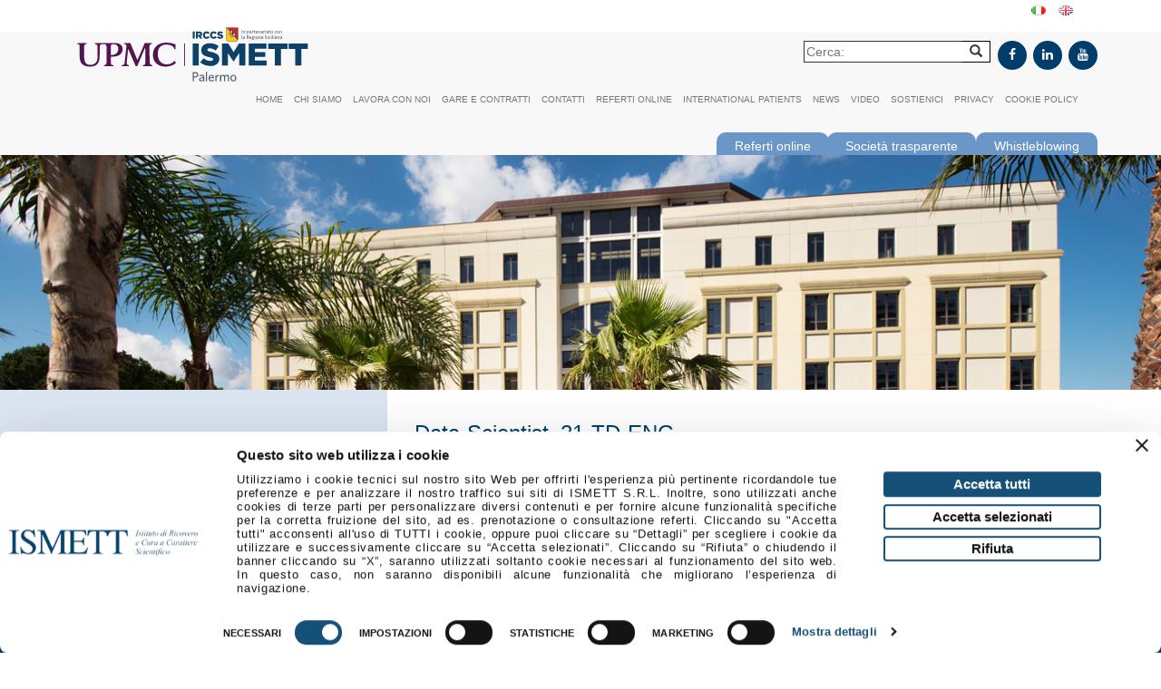

--- FILE ---
content_type: text/html; charset=UTF-8
request_url: https://www.ismett.edu/it/irccs-ismett-1-data-scientist-rif-dsc-21-td/data-scientist_21-td-eng/
body_size: 10576
content:
<!doctype html>
<!--[if lt IE 7]> <html class="no-js ie6 oldie" lang="it-IT"> <![endif]-->
<!--[if IE 7]>    <html class="no-js ie7 oldie" lang="it-IT"> <![endif]-->
<!--[if IE 8]>    <html class="no-js ie8 oldie" lang="it-IT"> <![endif]-->
<!--[if gt IE 8]><!--> <html lang="it-IT"> <!--<![endif]-->
<head>
		
 						<script id="Cookiebot" src="https://consent.cookiebot.com/uc.js" data-culture="it" data-cbid="3d49d4b5-1957-48c0-ad8e-d3d285d34b70" data-blockingmode="auto" type="text/javascript"></script>
		
		
    <meta http-equiv="X-UA-Compatible" content="IE=edge,chrome=1">
    <meta charset="UTF-8" />
    <meta name="viewport" content="width=device-width, initial-scale=1, maximum-scale=1">
<!--     <link rel="shortcut icon" href="/favicon.ico" /> -->
    <link rel="alternate" type="application/rss+xml" title="Ismett IRCCS RSS2 Feed" href="https://www.ismett.edu/it/feed/" />
    <link rel="pingback" href="https://www.ismett.edu/xmlrpc.php" />
	
													<title>Data-Scientist_21-TD-ENG - Ismett IRCCS Ismett IRCCS</title>
     
    <meta name='robots' content='index, follow, max-image-preview:large, max-snippet:-1, max-video-preview:-1' />
	<style>img:is([sizes="auto" i], [sizes^="auto," i]) { contain-intrinsic-size: 3000px 1500px }</style>
	
	<!-- This site is optimized with the Yoast SEO plugin v26.7 - https://yoast.com/wordpress/plugins/seo/ -->
	<link rel="canonical" href="https://www.ismett.edu/wp-content/uploads/2021/11/Data-Scientist_21-TD-ENG.pdf" />
	<meta property="og:locale" content="it_IT" />
	<meta property="og:type" content="article" />
	<meta property="og:title" content="Data-Scientist_21-TD-ENG - Ismett IRCCS" />
	<meta property="og:description" content="Data-Scientist_21-TD-ENG" />
	<meta property="og:url" content="https://www.ismett.edu/wp-content/uploads/2021/11/Data-Scientist_21-TD-ENG.pdf" />
	<meta property="og:site_name" content="Ismett IRCCS" />
	<meta property="article:publisher" content="https://www.facebook.com/IRCCSISMETT/?ref=sgm" />
	<meta name="twitter:card" content="summary_large_image" />
	<script type="application/ld+json" class="yoast-schema-graph">{"@context":"https://schema.org","@graph":[{"@type":"WebPage","@id":"https://www.ismett.edu/wp-content/uploads/2021/11/Data-Scientist_21-TD-ENG.pdf","url":"https://www.ismett.edu/wp-content/uploads/2021/11/Data-Scientist_21-TD-ENG.pdf","name":"Data-Scientist_21-TD-ENG - Ismett IRCCS","isPartOf":{"@id":"https://www.ismett.edu/it/#website"},"primaryImageOfPage":{"@id":"https://www.ismett.edu/wp-content/uploads/2021/11/Data-Scientist_21-TD-ENG.pdf#primaryimage"},"image":{"@id":"https://www.ismett.edu/wp-content/uploads/2021/11/Data-Scientist_21-TD-ENG.pdf#primaryimage"},"thumbnailUrl":"","datePublished":"2021-11-24T13:38:57+00:00","breadcrumb":{"@id":"https://www.ismett.edu/wp-content/uploads/2021/11/Data-Scientist_21-TD-ENG.pdf#breadcrumb"},"inLanguage":"it-IT","potentialAction":[{"@type":"ReadAction","target":["https://www.ismett.edu/wp-content/uploads/2021/11/Data-Scientist_21-TD-ENG.pdf"]}]},{"@type":"BreadcrumbList","@id":"https://www.ismett.edu/wp-content/uploads/2021/11/Data-Scientist_21-TD-ENG.pdf#breadcrumb","itemListElement":[{"@type":"ListItem","position":1,"name":"Home","item":"https://www.ismett.edu/it/"},{"@type":"ListItem","position":2,"name":"IRCCS ISMETT – 1 Data Scientist (Rif.DSC/21 TD)","item":"https://www.ismett.edu/it/irccs-ismett-1-data-scientist-rif-dsc-21-td/"},{"@type":"ListItem","position":3,"name":"Data-Scientist_21-TD-ENG"}]},{"@type":"WebSite","@id":"https://www.ismett.edu/it/#website","url":"https://www.ismett.edu/it/","name":"Ismett IRCCS","description":"","publisher":{"@id":"https://www.ismett.edu/it/#organization"},"potentialAction":[{"@type":"SearchAction","target":{"@type":"EntryPoint","urlTemplate":"https://www.ismett.edu/it/?s={search_term_string}"},"query-input":{"@type":"PropertyValueSpecification","valueRequired":true,"valueName":"search_term_string"}}],"inLanguage":"it-IT"},{"@type":"Organization","@id":"https://www.ismett.edu/it/#organization","name":"ISMETT IRCCS srl","url":"https://www.ismett.edu/it/","logo":{"@type":"ImageObject","inLanguage":"it-IT","@id":"https://www.ismett.edu/it/#/schema/logo/image/","url":"https://ismett.edu/wp-content/uploads/2018/04/ismett.png","contentUrl":"https://ismett.edu/wp-content/uploads/2018/04/ismett.png","width":280,"height":79,"caption":"ISMETT IRCCS srl"},"image":{"@id":"https://www.ismett.edu/it/#/schema/logo/image/"},"sameAs":["https://www.facebook.com/IRCCSISMETT/?ref=sgm","https://www.linkedin.com/company/ismett/","https://www.youtube.com/channel/UCFDtM2Tze5WGBWCf5q2vPbw"]}]}</script>
	<!-- / Yoast SEO plugin. -->


<link rel='dns-prefetch' href='//www.googletagmanager.com' />
<link rel="alternate" type="application/rss+xml" title="Ismett IRCCS &raquo; Data-Scientist_21-TD-ENG Feed dei commenti" href="https://www.ismett.edu/it/irccs-ismett-1-data-scientist-rif-dsc-21-td/data-scientist_21-td-eng/feed/" />
<script type="text/javascript">
/* <![CDATA[ */
window._wpemojiSettings = {"baseUrl":"https:\/\/s.w.org\/images\/core\/emoji\/16.0.1\/72x72\/","ext":".png","svgUrl":"https:\/\/s.w.org\/images\/core\/emoji\/16.0.1\/svg\/","svgExt":".svg","source":{"concatemoji":"https:\/\/www.ismett.edu\/wp-includes\/js\/wp-emoji-release.min.js?ver=6.8.3"}};
/*! This file is auto-generated */
!function(s,n){var o,i,e;function c(e){try{var t={supportTests:e,timestamp:(new Date).valueOf()};sessionStorage.setItem(o,JSON.stringify(t))}catch(e){}}function p(e,t,n){e.clearRect(0,0,e.canvas.width,e.canvas.height),e.fillText(t,0,0);var t=new Uint32Array(e.getImageData(0,0,e.canvas.width,e.canvas.height).data),a=(e.clearRect(0,0,e.canvas.width,e.canvas.height),e.fillText(n,0,0),new Uint32Array(e.getImageData(0,0,e.canvas.width,e.canvas.height).data));return t.every(function(e,t){return e===a[t]})}function u(e,t){e.clearRect(0,0,e.canvas.width,e.canvas.height),e.fillText(t,0,0);for(var n=e.getImageData(16,16,1,1),a=0;a<n.data.length;a++)if(0!==n.data[a])return!1;return!0}function f(e,t,n,a){switch(t){case"flag":return n(e,"\ud83c\udff3\ufe0f\u200d\u26a7\ufe0f","\ud83c\udff3\ufe0f\u200b\u26a7\ufe0f")?!1:!n(e,"\ud83c\udde8\ud83c\uddf6","\ud83c\udde8\u200b\ud83c\uddf6")&&!n(e,"\ud83c\udff4\udb40\udc67\udb40\udc62\udb40\udc65\udb40\udc6e\udb40\udc67\udb40\udc7f","\ud83c\udff4\u200b\udb40\udc67\u200b\udb40\udc62\u200b\udb40\udc65\u200b\udb40\udc6e\u200b\udb40\udc67\u200b\udb40\udc7f");case"emoji":return!a(e,"\ud83e\udedf")}return!1}function g(e,t,n,a){var r="undefined"!=typeof WorkerGlobalScope&&self instanceof WorkerGlobalScope?new OffscreenCanvas(300,150):s.createElement("canvas"),o=r.getContext("2d",{willReadFrequently:!0}),i=(o.textBaseline="top",o.font="600 32px Arial",{});return e.forEach(function(e){i[e]=t(o,e,n,a)}),i}function t(e){var t=s.createElement("script");t.src=e,t.defer=!0,s.head.appendChild(t)}"undefined"!=typeof Promise&&(o="wpEmojiSettingsSupports",i=["flag","emoji"],n.supports={everything:!0,everythingExceptFlag:!0},e=new Promise(function(e){s.addEventListener("DOMContentLoaded",e,{once:!0})}),new Promise(function(t){var n=function(){try{var e=JSON.parse(sessionStorage.getItem(o));if("object"==typeof e&&"number"==typeof e.timestamp&&(new Date).valueOf()<e.timestamp+604800&&"object"==typeof e.supportTests)return e.supportTests}catch(e){}return null}();if(!n){if("undefined"!=typeof Worker&&"undefined"!=typeof OffscreenCanvas&&"undefined"!=typeof URL&&URL.createObjectURL&&"undefined"!=typeof Blob)try{var e="postMessage("+g.toString()+"("+[JSON.stringify(i),f.toString(),p.toString(),u.toString()].join(",")+"));",a=new Blob([e],{type:"text/javascript"}),r=new Worker(URL.createObjectURL(a),{name:"wpTestEmojiSupports"});return void(r.onmessage=function(e){c(n=e.data),r.terminate(),t(n)})}catch(e){}c(n=g(i,f,p,u))}t(n)}).then(function(e){for(var t in e)n.supports[t]=e[t],n.supports.everything=n.supports.everything&&n.supports[t],"flag"!==t&&(n.supports.everythingExceptFlag=n.supports.everythingExceptFlag&&n.supports[t]);n.supports.everythingExceptFlag=n.supports.everythingExceptFlag&&!n.supports.flag,n.DOMReady=!1,n.readyCallback=function(){n.DOMReady=!0}}).then(function(){return e}).then(function(){var e;n.supports.everything||(n.readyCallback(),(e=n.source||{}).concatemoji?t(e.concatemoji):e.wpemoji&&e.twemoji&&(t(e.twemoji),t(e.wpemoji)))}))}((window,document),window._wpemojiSettings);
/* ]]> */
</script>
<link rel='stylesheet' id='style-css' href='https://www.ismett.edu/wp-content/themes/ismett/style.css?ver=1.66' type='text/css' media='all' />
<link rel='stylesheet' id='style-responsive-css' href='https://www.ismett.edu/wp-content/themes/ismett/style-responsive.css?ver=1.64' type='text/css' media='all' />
<link rel='stylesheet' id='bootstrap-css' href='https://www.ismett.edu/wp-content/themes/ismett/css/bootstrap.css?ver=3.4.1' type='text/css' media='all' />
<link rel='stylesheet' id='bxslider-css' href='https://www.ismett.edu/wp-content/themes/ismett/css/bxslider.css?ver=6.8.3' type='text/css' media='all' />
<link rel='stylesheet' id='offcanvas-css' href='https://www.ismett.edu/wp-content/themes/ismett/css/offcanvas.css?ver=6.8.3' type='text/css' media='all' />
<link rel='stylesheet' id='fontawesome-css' href='https://www.ismett.edu/wp-content/themes/ismett/css/font-awesome.css?ver=6.8.3' type='text/css' media='all' />
<link rel='stylesheet' id='style-cookiebot-css' href='https://www.ismett.edu/wp-content/themes/ismett/style-cookiebot.css?ver=1.6' type='text/css' media='all' />
<style id='wp-emoji-styles-inline-css' type='text/css'>

	img.wp-smiley, img.emoji {
		display: inline !important;
		border: none !important;
		box-shadow: none !important;
		height: 1em !important;
		width: 1em !important;
		margin: 0 0.07em !important;
		vertical-align: -0.1em !important;
		background: none !important;
		padding: 0 !important;
	}
</style>
<link rel='stylesheet' id='wp-block-library-css' href='https://www.ismett.edu/wp-includes/css/dist/block-library/style.min.css?ver=6.8.3' type='text/css' media='all' />
<style id='classic-theme-styles-inline-css' type='text/css'>
/*! This file is auto-generated */
.wp-block-button__link{color:#fff;background-color:#32373c;border-radius:9999px;box-shadow:none;text-decoration:none;padding:calc(.667em + 2px) calc(1.333em + 2px);font-size:1.125em}.wp-block-file__button{background:#32373c;color:#fff;text-decoration:none}
</style>
<style id='global-styles-inline-css' type='text/css'>
:root{--wp--preset--aspect-ratio--square: 1;--wp--preset--aspect-ratio--4-3: 4/3;--wp--preset--aspect-ratio--3-4: 3/4;--wp--preset--aspect-ratio--3-2: 3/2;--wp--preset--aspect-ratio--2-3: 2/3;--wp--preset--aspect-ratio--16-9: 16/9;--wp--preset--aspect-ratio--9-16: 9/16;--wp--preset--color--black: #000000;--wp--preset--color--cyan-bluish-gray: #abb8c3;--wp--preset--color--white: #ffffff;--wp--preset--color--pale-pink: #f78da7;--wp--preset--color--vivid-red: #cf2e2e;--wp--preset--color--luminous-vivid-orange: #ff6900;--wp--preset--color--luminous-vivid-amber: #fcb900;--wp--preset--color--light-green-cyan: #7bdcb5;--wp--preset--color--vivid-green-cyan: #00d084;--wp--preset--color--pale-cyan-blue: #8ed1fc;--wp--preset--color--vivid-cyan-blue: #0693e3;--wp--preset--color--vivid-purple: #9b51e0;--wp--preset--gradient--vivid-cyan-blue-to-vivid-purple: linear-gradient(135deg,rgba(6,147,227,1) 0%,rgb(155,81,224) 100%);--wp--preset--gradient--light-green-cyan-to-vivid-green-cyan: linear-gradient(135deg,rgb(122,220,180) 0%,rgb(0,208,130) 100%);--wp--preset--gradient--luminous-vivid-amber-to-luminous-vivid-orange: linear-gradient(135deg,rgba(252,185,0,1) 0%,rgba(255,105,0,1) 100%);--wp--preset--gradient--luminous-vivid-orange-to-vivid-red: linear-gradient(135deg,rgba(255,105,0,1) 0%,rgb(207,46,46) 100%);--wp--preset--gradient--very-light-gray-to-cyan-bluish-gray: linear-gradient(135deg,rgb(238,238,238) 0%,rgb(169,184,195) 100%);--wp--preset--gradient--cool-to-warm-spectrum: linear-gradient(135deg,rgb(74,234,220) 0%,rgb(151,120,209) 20%,rgb(207,42,186) 40%,rgb(238,44,130) 60%,rgb(251,105,98) 80%,rgb(254,248,76) 100%);--wp--preset--gradient--blush-light-purple: linear-gradient(135deg,rgb(255,206,236) 0%,rgb(152,150,240) 100%);--wp--preset--gradient--blush-bordeaux: linear-gradient(135deg,rgb(254,205,165) 0%,rgb(254,45,45) 50%,rgb(107,0,62) 100%);--wp--preset--gradient--luminous-dusk: linear-gradient(135deg,rgb(255,203,112) 0%,rgb(199,81,192) 50%,rgb(65,88,208) 100%);--wp--preset--gradient--pale-ocean: linear-gradient(135deg,rgb(255,245,203) 0%,rgb(182,227,212) 50%,rgb(51,167,181) 100%);--wp--preset--gradient--electric-grass: linear-gradient(135deg,rgb(202,248,128) 0%,rgb(113,206,126) 100%);--wp--preset--gradient--midnight: linear-gradient(135deg,rgb(2,3,129) 0%,rgb(40,116,252) 100%);--wp--preset--font-size--small: 13px;--wp--preset--font-size--medium: 20px;--wp--preset--font-size--large: 36px;--wp--preset--font-size--x-large: 42px;--wp--preset--spacing--20: 0.44rem;--wp--preset--spacing--30: 0.67rem;--wp--preset--spacing--40: 1rem;--wp--preset--spacing--50: 1.5rem;--wp--preset--spacing--60: 2.25rem;--wp--preset--spacing--70: 3.38rem;--wp--preset--spacing--80: 5.06rem;--wp--preset--shadow--natural: 6px 6px 9px rgba(0, 0, 0, 0.2);--wp--preset--shadow--deep: 12px 12px 50px rgba(0, 0, 0, 0.4);--wp--preset--shadow--sharp: 6px 6px 0px rgba(0, 0, 0, 0.2);--wp--preset--shadow--outlined: 6px 6px 0px -3px rgba(255, 255, 255, 1), 6px 6px rgba(0, 0, 0, 1);--wp--preset--shadow--crisp: 6px 6px 0px rgba(0, 0, 0, 1);}:where(.is-layout-flex){gap: 0.5em;}:where(.is-layout-grid){gap: 0.5em;}body .is-layout-flex{display: flex;}.is-layout-flex{flex-wrap: wrap;align-items: center;}.is-layout-flex > :is(*, div){margin: 0;}body .is-layout-grid{display: grid;}.is-layout-grid > :is(*, div){margin: 0;}:where(.wp-block-columns.is-layout-flex){gap: 2em;}:where(.wp-block-columns.is-layout-grid){gap: 2em;}:where(.wp-block-post-template.is-layout-flex){gap: 1.25em;}:where(.wp-block-post-template.is-layout-grid){gap: 1.25em;}.has-black-color{color: var(--wp--preset--color--black) !important;}.has-cyan-bluish-gray-color{color: var(--wp--preset--color--cyan-bluish-gray) !important;}.has-white-color{color: var(--wp--preset--color--white) !important;}.has-pale-pink-color{color: var(--wp--preset--color--pale-pink) !important;}.has-vivid-red-color{color: var(--wp--preset--color--vivid-red) !important;}.has-luminous-vivid-orange-color{color: var(--wp--preset--color--luminous-vivid-orange) !important;}.has-luminous-vivid-amber-color{color: var(--wp--preset--color--luminous-vivid-amber) !important;}.has-light-green-cyan-color{color: var(--wp--preset--color--light-green-cyan) !important;}.has-vivid-green-cyan-color{color: var(--wp--preset--color--vivid-green-cyan) !important;}.has-pale-cyan-blue-color{color: var(--wp--preset--color--pale-cyan-blue) !important;}.has-vivid-cyan-blue-color{color: var(--wp--preset--color--vivid-cyan-blue) !important;}.has-vivid-purple-color{color: var(--wp--preset--color--vivid-purple) !important;}.has-black-background-color{background-color: var(--wp--preset--color--black) !important;}.has-cyan-bluish-gray-background-color{background-color: var(--wp--preset--color--cyan-bluish-gray) !important;}.has-white-background-color{background-color: var(--wp--preset--color--white) !important;}.has-pale-pink-background-color{background-color: var(--wp--preset--color--pale-pink) !important;}.has-vivid-red-background-color{background-color: var(--wp--preset--color--vivid-red) !important;}.has-luminous-vivid-orange-background-color{background-color: var(--wp--preset--color--luminous-vivid-orange) !important;}.has-luminous-vivid-amber-background-color{background-color: var(--wp--preset--color--luminous-vivid-amber) !important;}.has-light-green-cyan-background-color{background-color: var(--wp--preset--color--light-green-cyan) !important;}.has-vivid-green-cyan-background-color{background-color: var(--wp--preset--color--vivid-green-cyan) !important;}.has-pale-cyan-blue-background-color{background-color: var(--wp--preset--color--pale-cyan-blue) !important;}.has-vivid-cyan-blue-background-color{background-color: var(--wp--preset--color--vivid-cyan-blue) !important;}.has-vivid-purple-background-color{background-color: var(--wp--preset--color--vivid-purple) !important;}.has-black-border-color{border-color: var(--wp--preset--color--black) !important;}.has-cyan-bluish-gray-border-color{border-color: var(--wp--preset--color--cyan-bluish-gray) !important;}.has-white-border-color{border-color: var(--wp--preset--color--white) !important;}.has-pale-pink-border-color{border-color: var(--wp--preset--color--pale-pink) !important;}.has-vivid-red-border-color{border-color: var(--wp--preset--color--vivid-red) !important;}.has-luminous-vivid-orange-border-color{border-color: var(--wp--preset--color--luminous-vivid-orange) !important;}.has-luminous-vivid-amber-border-color{border-color: var(--wp--preset--color--luminous-vivid-amber) !important;}.has-light-green-cyan-border-color{border-color: var(--wp--preset--color--light-green-cyan) !important;}.has-vivid-green-cyan-border-color{border-color: var(--wp--preset--color--vivid-green-cyan) !important;}.has-pale-cyan-blue-border-color{border-color: var(--wp--preset--color--pale-cyan-blue) !important;}.has-vivid-cyan-blue-border-color{border-color: var(--wp--preset--color--vivid-cyan-blue) !important;}.has-vivid-purple-border-color{border-color: var(--wp--preset--color--vivid-purple) !important;}.has-vivid-cyan-blue-to-vivid-purple-gradient-background{background: var(--wp--preset--gradient--vivid-cyan-blue-to-vivid-purple) !important;}.has-light-green-cyan-to-vivid-green-cyan-gradient-background{background: var(--wp--preset--gradient--light-green-cyan-to-vivid-green-cyan) !important;}.has-luminous-vivid-amber-to-luminous-vivid-orange-gradient-background{background: var(--wp--preset--gradient--luminous-vivid-amber-to-luminous-vivid-orange) !important;}.has-luminous-vivid-orange-to-vivid-red-gradient-background{background: var(--wp--preset--gradient--luminous-vivid-orange-to-vivid-red) !important;}.has-very-light-gray-to-cyan-bluish-gray-gradient-background{background: var(--wp--preset--gradient--very-light-gray-to-cyan-bluish-gray) !important;}.has-cool-to-warm-spectrum-gradient-background{background: var(--wp--preset--gradient--cool-to-warm-spectrum) !important;}.has-blush-light-purple-gradient-background{background: var(--wp--preset--gradient--blush-light-purple) !important;}.has-blush-bordeaux-gradient-background{background: var(--wp--preset--gradient--blush-bordeaux) !important;}.has-luminous-dusk-gradient-background{background: var(--wp--preset--gradient--luminous-dusk) !important;}.has-pale-ocean-gradient-background{background: var(--wp--preset--gradient--pale-ocean) !important;}.has-electric-grass-gradient-background{background: var(--wp--preset--gradient--electric-grass) !important;}.has-midnight-gradient-background{background: var(--wp--preset--gradient--midnight) !important;}.has-small-font-size{font-size: var(--wp--preset--font-size--small) !important;}.has-medium-font-size{font-size: var(--wp--preset--font-size--medium) !important;}.has-large-font-size{font-size: var(--wp--preset--font-size--large) !important;}.has-x-large-font-size{font-size: var(--wp--preset--font-size--x-large) !important;}
:where(.wp-block-post-template.is-layout-flex){gap: 1.25em;}:where(.wp-block-post-template.is-layout-grid){gap: 1.25em;}
:where(.wp-block-columns.is-layout-flex){gap: 2em;}:where(.wp-block-columns.is-layout-grid){gap: 2em;}
:root :where(.wp-block-pullquote){font-size: 1.5em;line-height: 1.6;}
</style>
<link rel='stylesheet' id='categories-images-styles-css' href='https://www.ismett.edu/wp-content/plugins/categories-images/assets/css/zci-styles.css?ver=3.3.1' type='text/css' media='all' />
<link rel='stylesheet' id='contact-form-7-css' href='https://www.ismett.edu/wp-content/plugins/contact-form-7/includes/css/styles.css?ver=6.1.4' type='text/css' media='all' />
<link rel='stylesheet' id='UserAccessManagerLoginForm-css' href='https://www.ismett.edu/wp-content/plugins/user-access-manager/assets/css/uamLoginForm.css?ver=2.3.8' type='text/css' media='screen' />
<link rel='stylesheet' id='ms-main-css' href='https://www.ismett.edu/wp-content/plugins/masterslider/public/assets/css/masterslider.main.css?ver=3.7.9' type='text/css' media='all' />
<link rel='stylesheet' id='ms-custom-css' href='https://www.ismett.edu/wp-content/uploads/masterslider/custom.css?ver=18.2' type='text/css' media='all' />
<script type="text/javascript" src="https://www.ismett.edu/wp-includes/js/jquery/jquery.min.js?ver=3.7.1" id="jquery-core-js"></script>
<script type="text/javascript" src="https://www.ismett.edu/wp-includes/js/jquery/jquery-migrate.min.js?ver=3.4.1" id="jquery-migrate-js"></script>
<script type="text/javascript" src="https://www.ismett.edu/wp-content/themes/ismett/js/offcanvas.js?ver=6.8.3" id="offcanvas-js"></script>
<script type="text/javascript" src="https://www.ismett.edu/wp-content/themes/ismett/js/bxslider.js?ver=6.8.3" id="bxslider-js"></script>

<!-- Snippet del tag Google (gtag.js) aggiunto da Site Kit -->
<!-- Snippet Google Analytics aggiunto da Site Kit -->
<script type="text/javascript" src="https://www.googletagmanager.com/gtag/js?id=G-6027BMWLR3" id="google_gtagjs-js" async></script>
<script type="text/javascript" id="google_gtagjs-js-after">
/* <![CDATA[ */
window.dataLayer = window.dataLayer || [];function gtag(){dataLayer.push(arguments);}
gtag("set","linker",{"domains":["www.ismett.edu"]});
gtag("js", new Date());
gtag("set", "developer_id.dZTNiMT", true);
gtag("config", "G-6027BMWLR3");
/* ]]> */
</script>
<link rel="https://api.w.org/" href="https://www.ismett.edu/wp-json/" /><link rel="alternate" title="JSON" type="application/json" href="https://www.ismett.edu/wp-json/wp/v2/media/12506" /><link rel="EditURI" type="application/rsd+xml" title="RSD" href="https://www.ismett.edu/xmlrpc.php?rsd" />
<meta name="generator" content="WordPress 6.8.3" />
<link rel='shortlink' href='https://www.ismett.edu/?p=12506' />
<link rel="alternate" title="oEmbed (JSON)" type="application/json+oembed" href="https://www.ismett.edu/wp-json/oembed/1.0/embed?url=https%3A%2F%2Fwww.ismett.edu%2Fit%2Firccs-ismett-1-data-scientist-rif-dsc-21-td%2Fdata-scientist_21-td-eng%2F&#038;lang=it" />
<link rel="alternate" title="oEmbed (XML)" type="text/xml+oembed" href="https://www.ismett.edu/wp-json/oembed/1.0/embed?url=https%3A%2F%2Fwww.ismett.edu%2Fit%2Firccs-ismett-1-data-scientist-rif-dsc-21-td%2Fdata-scientist_21-td-eng%2F&#038;format=xml&#038;lang=it" />
<meta name="generator" content="Site Kit by Google 1.170.0" /><script>var ms_grabbing_curosr='https://www.ismett.edu/wp-content/plugins/masterslider/public/assets/css/common/grabbing.cur',ms_grab_curosr='https://www.ismett.edu/wp-content/plugins/masterslider/public/assets/css/common/grab.cur';</script>
<meta name="generator" content="MasterSlider 3.7.9 - Responsive Touch Image Slider" />
<link rel="icon" href="https://www.ismett.edu/wp-content/uploads/2021/07/favicon-ismett-512.jpg" sizes="32x32" />
<link rel="icon" href="https://www.ismett.edu/wp-content/uploads/2021/07/favicon-ismett-512.jpg" sizes="192x192" />
<link rel="apple-touch-icon" href="https://www.ismett.edu/wp-content/uploads/2021/07/favicon-ismett-512.jpg" />
<meta name="msapplication-TileImage" content="https://www.ismett.edu/wp-content/uploads/2021/07/favicon-ismett-512.jpg" />
	
	<script src="https://www.ismett.edu/wp-content/themes/ismett/script-custom-cookiebot.js?ver=1.5"></script>

</head>
	
<body class="attachment wp-singular attachment-template-default single single-attachment postid-12506 attachmentid-12506 attachment-pdf wp-theme-ismett _masterslider _msp_version_3.7.9 desktop chrome">

<div class="col-xs-7 col-sm-10 col-md-10"></div>

 
<ul id="WeIsmett">	<li class="lang-item lang-item-121 lang-item-it current-lang lang-item-first"><a lang="it-IT" hreflang="it-IT" href="https://www.ismett.edu/it/irccs-ismett-1-data-scientist-rif-dsc-21-td/data-scientist_21-td-eng/" aria-current="true"><img src="[data-uri]" alt="Italiano" width="16" height="11" style="width: 16px; height: 11px;" /></a></li>
	<li class="lang-item lang-item-128 lang-item-en no-translation"><a lang="en-GB" hreflang="en-GB" href="https://www.ismett.edu/en/"><img src="[data-uri]" alt="English" width="16" height="11" style="width: 16px; height: 11px;" /></a></li>
</ul>

        <nav class="navbar navbar-default">
		<div class="container">
											
									<div id="icone-social" style="margin-top:10px">
									<div class="pull-right" style="margin-left:5px">
										<a href="https://www.facebook.com/ISMETT-168076639877085/?ref=sgm" target="_blank"><i style="padding: 8px;" class="fa fa-facebook"></i></a> 
										<a href="https://www.linkedin.com/company/ismett" target="_blank"><i style="padding: 8px;" class="fa fa-linkedin"></i></a>
										<a href="https://www.youtube.com/channel/UCFDtM2Tze5WGBWCf5q2vPbw" target="_blank"><i style="padding: 8px;" class="fa fa-youtube"></i></a> 
									</div>
													
									<form style="margin-bottom:30px" role="search" method="get" id="searchform" class="searchform pull-right" action="https://www.ismett.edu/">
										<div>
											<input placeholder="Cerca:" style="margin-right:-5px;background-color:white;border:1px solid;" type="text" value="" name="s" id="s" />
											<button id="cercasearch" type="submit" style="background-color:white;padding: 1px 8px;border: 1px solid black;border-left: 0px;" id="searchsubmit"><i class="glyphicon glyphicon-search"></i></button>
										</div>
									</form> 
									</div>
				  
		
						<div class="col-xs-12 col-sm-12 col-md-3 col-lg-3 center nomargin">
					  <a href="https://www.ismett.edu/it/"><img style="margin-top: -25px;  height: 80px; padding: 10px 0;" src="https://www.ismett.edu/wp-content/uploads/2023/11/ismett_logo_svg_20231102.svg"></img></a>
					</div>
		
		
	    
	<div class="col-lg-12">
		<ul class="nav navbar-nav hidden-xs hidden-sm fright"><li id="menu-item-10" class="menu-item menu-item-type-custom menu-item-object-custom menu-item-10"><a href="https://ismett.edu/">Home</a></li>
<li id="menu-item-977" class="menu-item menu-item-type-custom menu-item-object-custom menu-item-977"><a href="https://ismett.edu/ismett/">Chi siamo</a></li>
<li id="menu-item-978" class="menu-item menu-item-type-custom menu-item-object-custom menu-item-978"><a href="https://ismett.edu/info-generali-2/">Lavora con noi</a></li>
<li id="menu-item-1000" class="menu-item menu-item-type-custom menu-item-object-custom menu-item-1000"><a href="https://gare-e-contratti.ismett.edu/">Gare e contratti</a></li>
<li id="menu-item-133" class="menu-item menu-item-type-post_type menu-item-object-page menu-item-133"><a href="https://www.ismett.edu/it/contatti/">Contatti</a></li>
<li id="menu-item-13521" class="menu-item menu-item-type-custom menu-item-object-custom menu-item-13521"><a href="https://ismett.edu/it/referti-online/">Referti online</a></li>
<li id="menu-item-136" class="menu-item menu-item-type-post_type menu-item-object-page menu-item-136"><a href="https://www.ismett.edu/it/international-patients/">International patients</a></li>
<li id="menu-item-979" class="menu-item menu-item-type-custom menu-item-object-custom menu-item-979"><a href="https://ismett.edu/category/comunicati-stampa/">News</a></li>
<li id="menu-item-6066" class="menu-item menu-item-type-post_type menu-item-object-page menu-item-6066"><a href="https://www.ismett.edu/it/galleria-video/">Video</a></li>
<li id="menu-item-132" class="menu-item menu-item-type-post_type menu-item-object-page menu-item-132"><a href="https://www.ismett.edu/it/sostienici/">Sostienici</a></li>
<li id="menu-item-3875" class="menu-item menu-item-type-custom menu-item-object-custom menu-item-3875"><a href="https://ismett.edu/it/informazioni-generali/">Privacy</a></li>
<li id="menu-item-12319" class="menu-item menu-item-type-post_type menu-item-object-page menu-item-12319"><a href="https://www.ismett.edu/it/cookie-policy/">Cookie policy</a></li>
</ul>	</div>
	<div class="col-xs-12 pull-right">
					<div class="directline" style ="right:296px"><a href="https://www.ismett.edu/it/referti-online">Referti online</a></div>
				
						<div class="directline" style ="right:134px"><a href="https://www.ismett.edu/it/societa-trasparente/societa-trasparente-ismett-irccs/">Società trasparente</a></div>
		<div class="directline"><a href="https://www.ismett.edu/it/societa-trasparente/societa-trasparente-ismett-irccs-whistleblowing-procedure-per-le-segnalazioni-di-illeciti/">Whistleblowing</a></div>
	</div>
	 
  </div>
      
    </nav>				<div class="row row-offcanvas row-offcanvas-right" style="min-height:100%">
											<img class="img-responsive" src="https://www.ismett.edu/wp-content/themes/ismett/img/h4a.jpg"/>
											<div class="col-xs-12 nomargin" style="background-color: #DBE5F1;height: 100%;">
			
						<div class="col-xs-12 col-sm-12 col-md-4 postpad text-right" style="background-color:#DBE5F1;">
		
</div> 				
				<div class="col-xs-12 col-sm-12 col-md-8 postcontent postpad">
					<div class="col-xs-12">
						<h3 style="color: #02436B;">Data-Scientist_21-TD-ENG</h3>
																	</div>
					<div class="col-xs-12"><p class="attachment"><a href='https://www.ismett.edu/wp-content/uploads/2021/11/Data-Scientist_21-TD-ENG.pdf'>Data-Scientist_21-TD-ENG</a></p>
</div>
				</div>

			</div>
				</div>
	<div class="prefoot	row ">
			<div class="container mini d-flex justify-content-center">
			<div class="center margintnb col-xs-12 col-sm-2 col-md-2 no-margin"> 
								<a href="http://pti.regione.sicilia.it/portal/page/portal/PIR_PORTALE">
									<center><img class="img-responsive" src="https://www.ismett.edu/wp-content/uploads/2017/02/reg_sicilia.png"></center>
								</a> 
							</div><div class="center margintnb col-xs-12 col-sm-2 col-md-2 no-margin"> 
								<a href="http://www.upmc.com/pages/default.aspx">
									<center><img class="img-responsive" src="https://www.ismett.edu/wp-content/uploads/2017/02/upmc-1.jpg"></center>
								</a> 
							</div><div class="center margintnb col-xs-12 col-sm-2 col-md-2 no-margin"> 
								<a href="http://www.jointcommission.org/">
									<center><img class="img-responsive" src="https://www.ismett.edu/wp-content/uploads/2017/02/JCI.png"></center>
								</a> 
							</div><div class="center margintnb col-xs-12 col-sm-2 col-md-2 no-margin"> 
								<a href="http://www.bollinirosa.it/">
									<center><img class="img-responsive" src="https://www.ismett.edu/wp-content/uploads/2017/02/ospedale_rosa.png"></center>
								</a> 
							</div><div class="center margintnb col-xs-12 col-sm-2 col-md-2 no-margin"> 
								<a href="http://www.heart.org/HEARTORG/">
									<center><img class="img-responsive" src="https://www.ismett.edu/wp-content/uploads/2017/02/AHA-1.png"></center>
								</a> 
							</div><div class="center margintnb col-xs-12 col-sm-2 col-md-2 no-margin"> 
								<a href="https://ismett.edu/it/programma-qualita/">
									<center><img class="img-responsive" src="https://www.ismett.edu/wp-content/uploads/2024/10/certificazioni-DNV-ISMETT.png"></center>
								</a> 
							</div>				<!--
					<div class="center margintnb col-xs-12 col-sm-12 col-md-2 no-margin"> 
						<a href="http://pti.regione.sicilia.it/portal/page/portal/PIR_PORTALE">
							<center><img style="max-width: 30px;" class="img-responsive" src="https://www.ismett.edu/wp-content/themes/ismett/img/reg_sicilia.png"></center>
						</a> 
					</div>
			
					<div class="center margintnb col-xs-12 col-sm-12 col-md-3 no-margin"> 
						<a href="http://www.upmc.com/pages/default.aspx">
						<center><img style="max-height: 50px;" class="img-responsive" src="https://www.ismett.edu/wp-content/themes/ismett/img/upmc.jpg"></img></center>
						</a> 
					</div>
					
					<div class="center margintnb col-xs-12 col-sm-12 col-md-2 no-margin"> 
						<a href="http://www.jointcommission.org/">
						<center><img style="max-height: 50px;" class="img-responsive" src="https://www.ismett.edu/wp-content/themes/ismett/img/JCI.png"></center>
						</a> 
					</div>
					
					<div class="center margintnb col-xs-12 col-sm-12 col-md-2 no-margin"> 
						<a href="http://www.bollinirosa.it/">
						<center><img style="max-height: 60px;" class="img-responsive" src="https://www.ismett.edu/wp-content/themes/ismett/img/ospedale_rosa.png"></center>
						</a> 
					</div>
					
					<div class="center margintnb col-xs-12 col-sm-12 col-md-3 no-margin">
						<a href="http://www.heart.org/HEARTORG/"> 
						<center><img style="max-height: 50px;" class="img-responsive" src="https://www.ismett.edu/wp-content/themes/ismett/img/AHA.png"> </center>
						</a>
					</div>
				-->
			</div>
	</div>

			<footer>
			  
				<div class="container-fluid news justify pref">				
					<div class="container big">
						<div class="footer d-sm-flex">
						<!-- wp:html -->
<div class="col-md-3 no-margin">
<figure><a href="https://ismett.edu"><img class="img-responsive aligncenter" style="width: 220px; float: left; margin-bottom: 10px; padding-right: 10px" src="https://ismett.edu/wp-content/uploads/2023/02/logo-upmc-ismett-footer.png" alt="Logo" width="310" height="85"></a></figure><p></p>
<div class="col-md-12 marginleft">
<p style="text-align: left;">RICERCA AVANZATA<br>AL SERVIZIO DEL PAZIENTE</p>
</div>
</div>
<!-- /wp:html -->

<!-- wp:html -->
<div class="col-custom marginleft borderleft">
<dl>
<dd>Phone</dd>
<dd>+39 091 2192111</dd>
</dl>
<div class="hidden-xs hidden-sm">
<dl>
<dd>Fax Sede Clinica</dd>
<dd>+39 091 2192400</dd>
</dl>
</div>
<dl>
<dd>Fax Sede Sociale</dd>
<dd>+39 091 2192586</dd>
</dl>
<dl>
<dd>Prenotazione servizi in regime privato</dd>
<dd>+39 334 6661839</dd>
</dl>
<dl>
<dd class="hidden-md hidden-lg">Sede Clinica:</dd>
<dd class="hidden-md hidden-lg">Via E.Tricomi 5</dd>
<dd class="hidden-md hidden-lg">90127 Palermo</dd>
</dl>
<dl>
<dd class="hidden-md hidden-lg">Sede Sociale:</dd>
<dd class="hidden-md hidden-lg">Via Discesa dei Giudici 4</dd>
<dd class="hidden-md hidden-lg">90133 Palermo</dd>
</dl>
</div>
<!-- /wp:html -->

<!-- wp:html -->
<div class="col-custom marginleft borderleft">
<dl>
<dd class="hidden-xs hidden-sm">Sede Clinica:</dd>
<dd class="hidden-xs hidden-sm">Via E. Tricomi 5</dd>
<dd class="hidden-xs hidden-sm">90127 Palermo</dd>
</dl>
<div class="hidden-xs hidden-sm">&nbsp;</div>
<dl>
<dd class="hidden-xs hidden-sm">Sede Sociale:</dd>
<dd class="hidden-xs hidden-sm">Via Discesa dei Giudici 4</dd>
<dd class="hidden-xs hidden-sm">90133 Palermo</dd>
<dd class="hidden-md hidden-lg">Capitale sociale sottoscritto:</dd>
<dd class="hidden-md hidden-lg">€2.000.000, interamente versato</dd>
</dl>
<dl>
<dd class="hidden-md hidden-lg">Ufficio Registro</dd>
<dd class="hidden-md hidden-lg">delle imprese di Palermo</dd>
<dd class="hidden-md hidden-lg">nr. REA PA-201818</dd>
</dl>
</div>
<!-- /wp:html -->

<!-- wp:html -->
<div class="col-md-3 borderleft">
<dl>
<dd class="hidden-xs hidden-sm">Capitale sociale sottoscritto:</dd>
<dd class="hidden-xs hidden-sm">€2.000.000, interamente versato</dd>
</dl>
<dl>
<dd class="hidden-xs hidden-sm">Ufficio Registro</dd>
<dd class="hidden-xs hidden-sm">delle imprese di Palermo</dd>
<dd class="hidden-xs hidden-sm">nr. REA PA-201818</dd>
</dl>
<dl>
<dd class="hidden-xs hidden-sm">P.I. 04544550827</dd>
</dl>
</div>
<!-- /wp:html -->						</div>
					</div>
				</div>
			
				<div class="container big">
					<div class="row">
							 
								<div style="width: 100%;float: left;">
								<div style="margin-left: 80px!important;">
									<ul class="ft nav navbar-nav hidden-xs hidden-sm"><li class="menu-item menu-item-type-custom menu-item-object-custom menu-item-10"><a href="https://ismett.edu/">Home</a></li>
<li class="menu-item menu-item-type-custom menu-item-object-custom menu-item-977"><a href="https://ismett.edu/ismett/">Chi siamo</a></li>
<li class="menu-item menu-item-type-custom menu-item-object-custom menu-item-978"><a href="https://ismett.edu/info-generali-2/">Lavora con noi</a></li>
<li class="menu-item menu-item-type-custom menu-item-object-custom menu-item-1000"><a href="https://gare-e-contratti.ismett.edu/">Gare e contratti</a></li>
<li class="menu-item menu-item-type-post_type menu-item-object-page menu-item-133"><a href="https://www.ismett.edu/it/contatti/">Contatti</a></li>
<li class="menu-item menu-item-type-custom menu-item-object-custom menu-item-13521"><a href="https://ismett.edu/it/referti-online/">Referti online</a></li>
<li class="menu-item menu-item-type-post_type menu-item-object-page menu-item-136"><a href="https://www.ismett.edu/it/international-patients/">International patients</a></li>
<li class="menu-item menu-item-type-custom menu-item-object-custom menu-item-979"><a href="https://ismett.edu/category/comunicati-stampa/">News</a></li>
<li class="menu-item menu-item-type-post_type menu-item-object-page menu-item-6066"><a href="https://www.ismett.edu/it/galleria-video/">Video</a></li>
<li class="menu-item menu-item-type-post_type menu-item-object-page menu-item-132"><a href="https://www.ismett.edu/it/sostienici/">Sostienici</a></li>
<li class="menu-item menu-item-type-custom menu-item-object-custom menu-item-3875"><a href="https://ismett.edu/it/informazioni-generali/">Privacy</a></li>
<li class="menu-item menu-item-type-post_type menu-item-object-page menu-item-12319"><a href="https://www.ismett.edu/it/cookie-policy/">Cookie policy</a></li>
</ul>								</div>
								<center>
									<div class="no-margin hidden-xs hidden-sm iconfoot">
									<a href="https://www.facebook.com/ISMETT-168076639877085/?ref=sgm" target="_blank"><i class="fa fa-facebook"></i></a> 
									<a href="https://www.linkedin.com/company/ismett" target="_blank"><i class="fa fa-linkedin"></i></a>
									<a href="https://www.youtube.com/channel/UCFDtM2Tze5WGBWCf5q2vPbw" target="_blank"><i class="fa fa-youtube"></i></a> 
									</div>
								</center>
								</div>
								
														
								<div style="width: 100%;display: flex; justify-content: center">
									<a href="https://www.ismett.edu/referti-online" style="padding-left: 10px; padding-right: 10px"><p class="navbar-nav text-uppercase no-margin" style="font-size: 9.6px; margin-top: 12px!important; margin-bottom: 2px">Referti online</p></a>
									<a href="https://www.ismett.edu/societa-trasparente/societa-trasparente" style="padding-left: 10px; padding-right: 10px"><p class="navbar-nav text-uppercase no-margin" style="font-size: 9.6px; margin-top: 12px!important; margin-bottom: 2px">Società trasparente</p></a>
									<a href="https://www.ismett.edu/societa-trasparente/societa-trasparente-ismett-irccs-whistleblowing-procedure-per-le-segnalazioni-di-illeciti/" style="padding-left: 10px; padding-right: 10px"><p class="navbar-nav text-uppercase no-margin" style="font-size: 9.6px; margin-top: 12px!important; margin-bottom: 2px">Whistleblowing</p></a>
								</div>
						
							<div class="col-xs-12"><p class="navbar-text no-margin">&copy; 2016 ISMETT (Istituto Mediterraneo per i Trapianti e Terapie ad Alta Specializzazione)</p>
								
					</div>
					</div>
				</div>
			</footer>
<script type="speculationrules">
{"prefetch":[{"source":"document","where":{"and":[{"href_matches":"\/*"},{"not":{"href_matches":["\/wp-*.php","\/wp-admin\/*","\/wp-content\/uploads\/*","\/wp-content\/*","\/wp-content\/plugins\/*","\/wp-content\/themes\/ismett\/*","\/*\\?(.+)"]}},{"not":{"selector_matches":"a[rel~=\"nofollow\"]"}},{"not":{"selector_matches":".no-prefetch, .no-prefetch a"}}]},"eagerness":"conservative"}]}
</script>
<script type="text/javascript" src="https://www.ismett.edu/wp-content/themes/ismett/js/bootstrap.js?ver=3.4.1" id="bootstrap-js"></script>
<script type="text/javascript" src="https://www.ismett.edu/wp-includes/js/dist/hooks.min.js?ver=4d63a3d491d11ffd8ac6" id="wp-hooks-js"></script>
<script type="text/javascript" src="https://www.ismett.edu/wp-includes/js/dist/i18n.min.js?ver=5e580eb46a90c2b997e6" id="wp-i18n-js"></script>
<script type="text/javascript" id="wp-i18n-js-after">
/* <![CDATA[ */
wp.i18n.setLocaleData( { 'text direction\u0004ltr': [ 'ltr' ] } );
/* ]]> */
</script>
<script type="text/javascript" src="https://www.ismett.edu/wp-content/plugins/contact-form-7/includes/swv/js/index.js?ver=6.1.4" id="swv-js"></script>
<script type="text/javascript" id="contact-form-7-js-translations">
/* <![CDATA[ */
( function( domain, translations ) {
	var localeData = translations.locale_data[ domain ] || translations.locale_data.messages;
	localeData[""].domain = domain;
	wp.i18n.setLocaleData( localeData, domain );
} )( "contact-form-7", {"translation-revision-date":"2026-01-14 20:31:08+0000","generator":"GlotPress\/4.0.3","domain":"messages","locale_data":{"messages":{"":{"domain":"messages","plural-forms":"nplurals=2; plural=n != 1;","lang":"it"},"This contact form is placed in the wrong place.":["Questo modulo di contatto \u00e8 posizionato nel posto sbagliato."],"Error:":["Errore:"]}},"comment":{"reference":"includes\/js\/index.js"}} );
/* ]]> */
</script>
<script type="text/javascript" id="contact-form-7-js-before">
/* <![CDATA[ */
var wpcf7 = {
    "api": {
        "root": "https:\/\/www.ismett.edu\/wp-json\/",
        "namespace": "contact-form-7\/v1"
    }
};
/* ]]> */
</script>
<script type="text/javascript" src="https://www.ismett.edu/wp-content/plugins/contact-form-7/includes/js/index.js?ver=6.1.4" id="contact-form-7-js"></script>
        <script type="text/javascript">
            /* <![CDATA[ */
           document.querySelectorAll("ul.nav-menu").forEach(
               ulist => { 
                    if (ulist.querySelectorAll("li").length == 0) {
                        ulist.style.display = "none";

                                            } 
                }
           );
            /* ]]> */
        </script>
        
<script>
	jQuery(function(){
		jQuery("li, a, a>img").click(function(){
			let thisHasClass = jQuery(this).hasClass('lang-item');
			let thisParentHasClass = jQuery(this).closest(".lang-item").hasClass('lang-item');
			if( thisHasClass || thisParentHasClass ){
				console.log("switch-language clicked");
				return;
			}else{
				var value_or_null = (document.cookie.match(/^(?:.*;)?\s*cookie_notice_accepted\s*=\s*([^;]+)(?:.*)?$/)||[,null])[1];
				if(!value_or_null){
					setCookie("cookie_notice_accepted", true, 365);
				}
			}
		});
	});	
	
function setCookie(cname, cvalue, exdays) {
  var d = new Date();
  d.setTime(d.getTime() + (exdays*24*60*60*1000));
  var expires = "expires="+ d.toUTCString();
  document.cookie = cname + "=" + cvalue + ";" + expires + ";path=/";
}
</script>
</body>
</html>

--- FILE ---
content_type: application/javascript
request_url: https://www.ismett.edu/wp-content/themes/ismett/js/offcanvas.js?ver=6.8.3
body_size: 26
content:
jQuery(document).ready(function () {
  jQuery('[data-toggle="offcanvas"]').click(function () {
    jQuery('.row-offcanvas').toggleClass('active')
  });
});